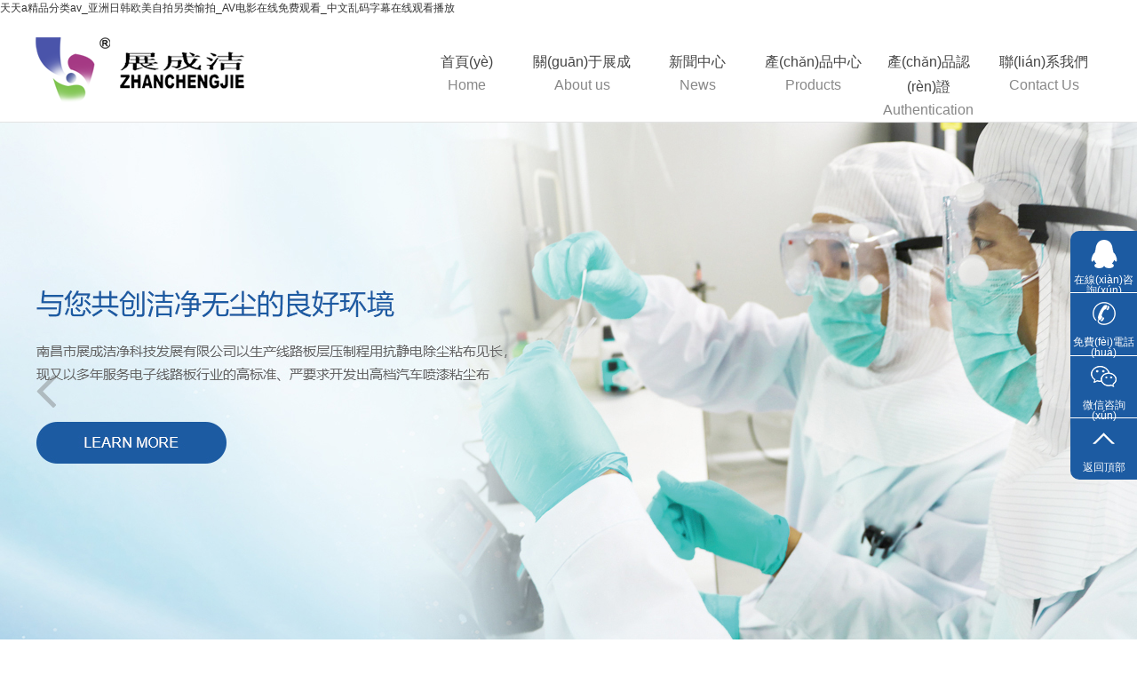

--- FILE ---
content_type: text/html
request_url: http://www.northiowalocal.com/index.php
body_size: 8703
content:
<!-- 南昌云端網(wǎng)絡(luò)科技有限公司版權(quán)所有，如有意向者請(qǐng)聯(lián)系QQ:843335248 -->
<!DOCTYPE html>
<html lang="zh-CN">
<head>
<meta charset="utf-8">
<meta http-equiv="X-UA-Compatible" content="IE=edge">
<meta name="viewport" content="width=device-width,initial-scale=0.28">
<title>&#x5929;&#x5929;&#x61;&#x7CBE;&#x54C1;&#x5206;&#x7C7B;&#x61;&#x76;&#x5F;&#x4E9A;&#x6D32;&#x65E5;&#x97E9;&#x6B27;&#x7F8E;&#x81EA;&#x62CD;&#x53E6;&#x7C7B;&#x6109;&#x62CD;&#x5F;&#x41;&#x56;&#x7535;&#x5F71;&#x5728;&#x7EBF;&#x514D;&#x8D39;&#x89C2;&#x770B;&#x5F;&#x4E2D;&#x6587;&#x4E71;&#x7801;&#x5B57;&#x5E55;&#x5728;&#x7EBF;&#x89C2;&#x770B;&#x64AD;&#x653E;</title>
<meta name="description" content="&#x5929;&#x5929;&#x61;&#x7CBE;&#x54C1;&#x5206;&#x7C7B;&#x61;&#x76;&#x5F;&#x4E9A;&#x6D32;&#x65E5;&#x97E9;&#x6B27;&#x7F8E;&#x81EA;&#x62CD;&#x53E6;&#x7C7B;&#x6109;&#x62CD;&#x5F;&#x41;&#x56;&#x7535;&#x5F71;&#x5728;&#x7EBF;&#x514D;&#x8D39;&#x89C2;&#x770B;&#x5F;&#x4E2D;&#x6587;&#x4E71;&#x7801;&#x5B57;&#x5E55;&#x5728;&#x7EBF;&#x89C2;&#x770B;&#x64AD;&#x653E;&#x5F;&#x6CE2;&#x591A;&#x91CE;&#x7ED3;&#x8863;&#x5728;&#x7EBF;&#x65E0;&#x7801;&#x5927;&#x5C41;&#x80A1;&#x5F;&#x7279;&#x9EC4;&#x7279;&#x8272;&#x7684;&#x56FD;&#x4EA7;&#x4E09;&#x7EA7;&#x7CBE;&#x54C1;&#x5F;&#x4E00;&#x7EA7;&#x5C11;&#x5987;&#x65E0;&#x7801;&#x41;&#x76;&#x514D;&#x8D39;&#x770B;&#x5F;&#x5929;&#x5929;&#x64CD;&#x5929;&#x5929;&#x65E5;&#x5929;&#x5929;&#x5E72;&#x4F50;&#x5C71;&#x7231;" />
<link href="favicon.ico" rel="shortcut icon">
<meta name="keywords" content="&#x5929;&#x5929;&#x61;&#x7CBE;&#x54C1;&#x5206;&#x7C7B;&#x61;&#x76;&#x5F;&#x4E9A;&#x6D32;&#x65E5;&#x97E9;&#x6B27;&#x7F8E;&#x81EA;&#x62CD;&#x53E6;&#x7C7B;&#x6109;&#x62CD;&#x5F;&#x41;&#x56;&#x7535;&#x5F71;&#x5728;&#x7EBF;&#x514D;&#x8D39;&#x89C2;&#x770B;&#x5F;&#x4E2D;&#x6587;&#x4E71;&#x7801;&#x5B57;&#x5E55;&#x5728;&#x7EBF;&#x89C2;&#x770B;&#x64AD;&#x653E;" /><!--網(wǎng)站關(guān)鍵詞-->
<meta name="content" Content=""><!--網(wǎng)站簡(jiǎn)介-->
<link rel="stylesheet" href="/static/index/css/common.css" type="text/css" /><!-- 共用樣式 -->
<link rel="stylesheet" href="/static/index/css/css.css" type="text/css" /><!-- 全部樣式 -->


<link rel="stylesheet" type="text/css" href="/static/index/css/animate.min.css"><!-- 動(dòng)畫(huà)css -->
<link rel="stylesheet" href="/static/index/css/font-awesome.min.css" type="text/css" /><!-- 字體文件 -->
<meta http-equiv="Cache-Control" content="no-transform" />
<meta http-equiv="Cache-Control" content="no-siteapp" />
<script>var V_PATH="/";window.onerror=function(){ return true; };</script>
</head>
<body>
<h1><a href="http://www.northiowalocal.com/">&#x5929;&#x5929;&#x61;&#x7CBE;&#x54C1;&#x5206;&#x7C7B;&#x61;&#x76;&#x5F;&#x4E9A;&#x6D32;&#x65E5;&#x97E9;&#x6B27;&#x7F8E;&#x81EA;&#x62CD;&#x53E6;&#x7C7B;&#x6109;&#x62CD;&#x5F;&#x41;&#x56;&#x7535;&#x5F71;&#x5728;&#x7EBF;&#x514D;&#x8D39;&#x89C2;&#x770B;&#x5F;&#x4E2D;&#x6587;&#x4E71;&#x7801;&#x5B57;&#x5E55;&#x5728;&#x7EBF;&#x89C2;&#x770B;&#x64AD;&#x653E;</a></h1><div id="vkhcz" class="pl_css_ganrao" style="display: none;"><video id="vkhcz"><xmp id="vkhcz"></xmp></video><rt id="vkhcz"></rt><small id="vkhcz"><form id="vkhcz"><legend id="vkhcz"></legend></form></small><blockquote id="vkhcz"></blockquote><address id="vkhcz"><div id="vkhcz"><menu id="vkhcz"><nobr id="vkhcz"></nobr></menu></div></address><nobr id="vkhcz"></nobr><output id="vkhcz"><sup id="vkhcz"></sup></output><sub id="vkhcz"></sub><abbr id="vkhcz"></abbr><em id="vkhcz"><wbr id="vkhcz"></wbr></em><xmp id="vkhcz"></xmp><mark id="vkhcz"></mark><rp id="vkhcz"></rp><blockquote id="vkhcz"></blockquote><span id="vkhcz"><form id="vkhcz"></form></span><em id="vkhcz"></em><b id="vkhcz"></b><p id="vkhcz"><th id="vkhcz"><progress id="vkhcz"><dl id="vkhcz"></dl></progress></th></p><th id="vkhcz"><em id="vkhcz"></em></th><small id="vkhcz"><thead id="vkhcz"></thead></small><input id="vkhcz"></input><sub id="vkhcz"></sub><listing id="vkhcz"></listing><thead id="vkhcz"><source id="vkhcz"><noframes id="vkhcz"></noframes></source></thead><tr id="vkhcz"></tr><nobr id="vkhcz"></nobr><object id="vkhcz"><del id="vkhcz"><p id="vkhcz"><small id="vkhcz"></small></p></del></object><strike id="vkhcz"></strike><sup id="vkhcz"><samp id="vkhcz"></samp></sup><ruby id="vkhcz"></ruby><ruby id="vkhcz"></ruby><tr id="vkhcz"><bdo id="vkhcz"></bdo></tr><u id="vkhcz"><samp id="vkhcz"></samp></u><mark id="vkhcz"></mark><mark id="vkhcz"><dl id="vkhcz"><track id="vkhcz"><sup id="vkhcz"></sup></track></dl></mark><menuitem id="vkhcz"></menuitem><div id="vkhcz"></div><strong id="vkhcz"><font id="vkhcz"><pre id="vkhcz"></pre></font></strong><strike id="vkhcz"><rp id="vkhcz"><delect id="vkhcz"><dfn id="vkhcz"></dfn></delect></rp></strike><span id="vkhcz"></span><sup id="vkhcz"></sup><ins id="vkhcz"><nav id="vkhcz"><pre id="vkhcz"><span id="vkhcz"></span></pre></nav></ins><address id="vkhcz"></address><button id="vkhcz"><sub id="vkhcz"><menu id="vkhcz"><small id="vkhcz"></small></menu></sub></button><th id="vkhcz"></th><tr id="vkhcz"><sup id="vkhcz"></sup></tr><fieldset id="vkhcz"><nobr id="vkhcz"><mark id="vkhcz"></mark></nobr></fieldset><ul id="vkhcz"><fieldset id="vkhcz"></fieldset></ul><delect id="vkhcz"></delect><p id="vkhcz"><ruby id="vkhcz"><dl id="vkhcz"></dl></ruby></p><pre id="vkhcz"></pre><pre id="vkhcz"><acronym id="vkhcz"></acronym></pre><address id="vkhcz"><style id="vkhcz"><b id="vkhcz"><dd id="vkhcz"></dd></b></style></address><dfn id="vkhcz"></dfn><s id="vkhcz"><strong id="vkhcz"><blockquote id="vkhcz"></blockquote></strong></s><strong id="vkhcz"><samp id="vkhcz"></samp></strong><option id="vkhcz"><progress id="vkhcz"><label id="vkhcz"><pre id="vkhcz"></pre></label></progress></option><em id="vkhcz"><style id="vkhcz"><ul id="vkhcz"><dd id="vkhcz"></dd></ul></style></em><li id="vkhcz"><tfoot id="vkhcz"></tfoot></li><fieldset id="vkhcz"></fieldset><pre id="vkhcz"><abbr id="vkhcz"><div id="vkhcz"><i id="vkhcz"></i></div></abbr></pre><ul id="vkhcz"><fieldset id="vkhcz"></fieldset></ul><em id="vkhcz"><wbr id="vkhcz"></wbr></em><nobr id="vkhcz"></nobr><table id="vkhcz"></table><strong id="vkhcz"></strong><ol id="vkhcz"></ol><source id="vkhcz"></source><strong id="vkhcz"></strong><dl id="vkhcz"><small id="vkhcz"></small></dl><noframes id="vkhcz"><thead id="vkhcz"><input id="vkhcz"></input></thead></noframes><i id="vkhcz"><video id="vkhcz"></video></i><dfn id="vkhcz"><nav id="vkhcz"><thead id="vkhcz"></thead></nav></dfn><div id="vkhcz"></div><dl id="vkhcz"></dl><noframes id="vkhcz"></noframes><label id="vkhcz"><menuitem id="vkhcz"></menuitem></label><tr id="vkhcz"><abbr id="vkhcz"></abbr></tr><rt id="vkhcz"><optgroup id="vkhcz"><xmp id="vkhcz"></xmp></optgroup></rt><b id="vkhcz"></b><li id="vkhcz"><mark id="vkhcz"><strong id="vkhcz"></strong></mark></li><strong id="vkhcz"></strong><strong id="vkhcz"></strong><dl id="vkhcz"><del id="vkhcz"></del></dl><dfn id="vkhcz"><strike id="vkhcz"></strike></dfn><sub id="vkhcz"></sub><mark id="vkhcz"><optgroup id="vkhcz"><track id="vkhcz"><pre id="vkhcz"></pre></track></optgroup></mark><dfn id="vkhcz"></dfn><form id="vkhcz"></form><strong id="vkhcz"></strong><i id="vkhcz"><pre id="vkhcz"><cite id="vkhcz"><th id="vkhcz"></th></cite></pre></i><code id="vkhcz"><video id="vkhcz"><tbody id="vkhcz"></tbody></video></code><ul id="vkhcz"><big id="vkhcz"></big></ul><small id="vkhcz"><xmp id="vkhcz"><pre id="vkhcz"></pre></xmp></small><wbr id="vkhcz"><abbr id="vkhcz"></abbr></wbr><progress id="vkhcz"></progress><dl id="vkhcz"></dl><style id="vkhcz"></style><form id="vkhcz"></form><tr id="vkhcz"></tr><tt id="vkhcz"><i id="vkhcz"><optgroup id="vkhcz"></optgroup></i></tt><dl id="vkhcz"></dl><cite id="vkhcz"></cite><big id="vkhcz"><fieldset id="vkhcz"><tr id="vkhcz"><tr id="vkhcz"></tr></tr></fieldset></big><thead id="vkhcz"><tbody id="vkhcz"></tbody></thead><dfn id="vkhcz"><li id="vkhcz"><tfoot id="vkhcz"></tfoot></li></dfn><output id="vkhcz"><sup id="vkhcz"><bdo id="vkhcz"><sub id="vkhcz"></sub></bdo></sup></output><acronym id="vkhcz"></acronym><sup id="vkhcz"><pre id="vkhcz"><abbr id="vkhcz"></abbr></pre></sup><pre id="vkhcz"><address id="vkhcz"><strong id="vkhcz"></strong></address></pre><nobr id="vkhcz"></nobr><abbr id="vkhcz"><ol id="vkhcz"><code id="vkhcz"><center id="vkhcz"></center></code></ol></abbr><acronym id="vkhcz"><dfn id="vkhcz"><em id="vkhcz"></em></dfn></acronym><tbody id="vkhcz"><label id="vkhcz"><pre id="vkhcz"><dfn id="vkhcz"></dfn></pre></label></tbody><acronym id="vkhcz"><nav id="vkhcz"><em id="vkhcz"><span id="vkhcz"></span></em></nav></acronym><strong id="vkhcz"></strong><sub id="vkhcz"><label id="vkhcz"></label></sub><style id="vkhcz"></style><big id="vkhcz"></big><strike id="vkhcz"></strike><tbody id="vkhcz"></tbody><object id="vkhcz"><del id="vkhcz"></del></object><legend id="vkhcz"></legend><option id="vkhcz"><thead id="vkhcz"></thead></option><dfn id="vkhcz"><sub id="vkhcz"><tfoot id="vkhcz"><small id="vkhcz"></small></tfoot></sub></dfn><center id="vkhcz"><input id="vkhcz"><noframes id="vkhcz"></noframes></input></center><small id="vkhcz"></small><dd id="vkhcz"><legend id="vkhcz"><tr id="vkhcz"></tr></legend></dd><object id="vkhcz"><del id="vkhcz"><center id="vkhcz"></center></del></object><rp id="vkhcz"></rp><rt id="vkhcz"></rt><dfn id="vkhcz"></dfn><span id="vkhcz"><form id="vkhcz"></form></span><pre id="vkhcz"><span id="vkhcz"></span></pre><button id="vkhcz"></button><em id="vkhcz"><wbr id="vkhcz"></wbr></em><th id="vkhcz"><button id="vkhcz"><mark id="vkhcz"><menu id="vkhcz"></menu></mark></button></th><listing id="vkhcz"><em id="vkhcz"></em></listing><abbr id="vkhcz"></abbr><big id="vkhcz"></big><meter id="vkhcz"></meter><pre id="vkhcz"><menu id="vkhcz"><font id="vkhcz"><form id="vkhcz"></form></font></menu></pre><tbody id="vkhcz"></tbody><bdo id="vkhcz"></bdo><var id="vkhcz"></var><sup id="vkhcz"><tt id="vkhcz"><sub id="vkhcz"><menu id="vkhcz"></menu></sub></tt></sup><listing id="vkhcz"></listing><listing id="vkhcz"><pre id="vkhcz"><ol id="vkhcz"><var id="vkhcz"></var></ol></pre></listing></div>
<div   id="g0z2wc1"   class="header_k">
	<div   id="cnt8zrs"   class="header">
		<div   id="2mfpsmq"   class="center">
			<a href="/" class="logo">
				<img src="/static/index/images/logo.png" alt="">
			</a>
			<ul class="fir_menu">
								<li id="7ixmgc3"    class="fir_item  on ">
					<a href="/index" class="fir_link">
						首頁(yè)						<h3>Home</h3>
					</a>
									</li>
								<li id="wncvpc2"    class="fir_item ">
					<a href="/about" class="fir_link">
						關(guān)于展成						<h3>About us</h3>
					</a>
											<ul class="sec_menu">
															<li id="r3oim8n"    class="sec_item">
									<a href="/about/7#section1" class="sec_link">企業(yè)介紹</a>
								</li>
															<li id="agqgpc7"    class="sec_item">
									<a href="/about/8#section2" class="sec_link">發(fā)展歷程</a>
								</li>
															<li id="dmkxlyz"    class="sec_item">
									<a href="/about/9#section3" class="sec_link">企業(yè)榮譽(yù)</a>
								</li>
													</ul>
									</li>
								<li id="vnjvqnz"    class="fir_item ">
					<a href="/news/10#m" class="fir_link">
						新聞中心						<h3>News</h3>
					</a>
											<ul class="sec_menu">
															<li id="clv0xbn"    class="sec_item">
									<a href="/news/10#m" class="sec_link">企業(yè)新聞</a>
								</li>
															<li id="ial3oec"    class="sec_item">
									<a href="/news/11#m" class="sec_link">行業(yè)新聞</a>
								</li>
													</ul>
									</li>
								<li id="jk8pxlv"    class="fir_item ">
					<a href="/product/17" class="fir_link">
						產(chǎn)品中心						<h3>Products</h3>
					</a>
											<ul class="sec_menu">
															<li id="qa78q5m"    class="sec_item">
									<a href="/product/17" class="sec_link">常粘無(wú)塵車(chē)間隔斷布</a>
								</li>
															<li id="p3zkory"    class="sec_item">
									<a href="/product/18" class="sec_link">汽車(chē)涂裝粘塵布</a>
								</li>
															<li id="vg33zeo"    class="sec_item">
									<a href="/product/20" class="sec_link">PCB抗靜電除塵粘布</a>
								</li>
															<li id="c83pjf3"    class="sec_item">
									<a href="/product/21" class="sec_link">( 塑膠制品 ) 涂裝粘塵布</a>
								</li>
															<li id="23mqm3g"    class="sec_item">
									<a href="/product/22" class="sec_link">其他產(chǎn)品</a>
								</li>
													</ul>
									</li>
								<li id="wom388a"    class="fir_item ">
					<a href="/rz" class="fir_link">
						產(chǎn)品認(rèn)證						<h3>Authentication</h3>
					</a>
									</li>
								<li id="t8c8yvt"    class="fir_item ">
					<a href="/contact" class="fir_link">
						聯(lián)系我們						<h3>Contact Us</h3>
					</a>
									</li>
							</ul>
			<div   id="zdctwap"   class="back"></div>
		</div>
	</div>
</div>
	<!-- banner -->
	<div   id="wgdzbx2"   class="banner">
		<div   id="7kd8hx7"   class="hd">
			<ul></ul>
		</div>
		<div   id="dnthj7e"   class="bd">
			<ul>
								<li>
					<a href="/index" title="" target="_blank" style="background: url(/upload/image/20181023/a0ac4a567e22feb9dfa287c594d877f3.jpg) no-repeat center;"></a>
				</li>
								<li>
					<a href="#" title="" target="_blank" style="background: url(/upload/image/20181126/a9269d817ac56892b54984f3dad9cf17.jpg) no-repeat center;"></a>
				</li>
								<li>
					<a href="#" title="" target="_blank" style="background: url(/upload/image/20181126/da7cc8553d6f28b63de54d438236b701.jpg) no-repeat center;"></a>
				</li>
							</ul>
		</div>
		<!-- 下面是前/后按鈕代碼，如果不需要?jiǎng)h除即可 -->
		<a class="prev" href="javascript:void(0)"><i class="fa fa-angle-left" aria-hidden="true"></i></a>
		<a class="next" href="javascript:void(0)"><i class="fa fa-angle-right" aria-hidden="true"></i></a>
	</div>
<!-- banner下面小導(dǎo)航 -->
<div   id="5hqobdj"   class="index_xnav">
	<div   id="ogvuyk2"   class="bd aniview" av-animation="fadeInDown">
		<ul class="picList">
						<li>
				<a href="/about" title=""><img src="/upload/image/20181028/1f1947748109e97bd36eca2f23e8de65.png" alt="" class="dh"></a>
				<a href="/about" title="" class="dh">關(guān)于我們</a>
				<h3>ABOUT US</h3>
				自有廠(chǎng)房，3000余平方米無(wú)塵車(chē)間；20年粘性擦拭布的生產(chǎn)經(jīng)驗(yàn)。			</li>
						<li>
				<a href="/news/10#m" title=""><img src="/upload/image/20181028/a73a61c62ca7120259d1b1f3c41dc89f.png" alt="" class="dh"></a>
				<a href="/news/10#m" title="" class="dh">新聞中心</a>
				<h3>NEWS</h3>
				2024全新水基涂裝粘塵布上市，擦拭不易殘膠，無(wú)VocS排放，守護(hù)作業(yè)員職業(yè)健康。			</li>
						<li>
				<a href="/product/17" title=""><img src="/upload/image/20181028/365821eaf9643b4a241eecca3ef950fd.png" alt="" class="dh"></a>
				<a href="/product/17" title="" class="dh">產(chǎn)品中心</a>
				<h3>PRODUCT DISPLAY</h3>
				客戶(hù)群體涵蓋國(guó)內(nèi)主要覆銅板和線(xiàn)路板廠(chǎng)、汽車(chē)主機(jī)廠(chǎng)、汽車(chē)內(nèi)外飾件廠(chǎng)、汽修后市場(chǎng)、OEM出口市場(chǎng)等。			</li>
						<li>
				<a href="/contact" title=""><img src="/upload/image/20181028/9aca0db2c2bcfe92c4341cf265cdf28f.png" alt="" class="dh"></a>
				<a href="/contact" title="" class="dh">聯(lián)系我們</a>
				<h3>CONTACT US</h3>
				質(zhì)量、服務(wù)、創(chuàng)新；第三方權(quán)威機(jī)構(gòu)深入審查，確保您放心經(jīng)銷(xiāo)和使用本公司產(chǎn)品。 			</li>
					</ul>
	</div>
	<div   id="hai5oek"   class="index_xnav_fy aniview" av-animation="fadeInUp">
		<div   id="mwnv7ss"   class="hd">
			<ul></ul>
		</div>
		<a class="next dh"><i class="fa fa-angle-right" aria-hidden="true"></i></a>
		<a class="prev dh"><i class="fa fa-angle-left" aria-hidden="true"></i></a>
	</div>
</div>
<!-- 首頁(yè)公司簡(jiǎn)介 -->
<div   id="uuv8lch"   class="ov">
	<div   id="7hidzds"   class="index_intr_l fl aniview" av-animation="fadeInLeft">
		<div   id="2rp3nl8"   class="nr">
			<h3>COMPANY PROFILE</h3>
			<h4>南昌市展成潔凈科技發(fā)展有限公司</h4>
			<div><p style="text-indent:2em;">
	南昌市展成潔凈科技發(fā)展有限公司以生產(chǎn)線(xiàn)路板層壓制程用抗靜電除塵粘布見(jiàn)長(zhǎng)，現(xiàn)又以多年服務(wù)電子線(xiàn)路板&nbsp;行業(yè)的高標(biāo)準(zhǔn)、嚴(yán)要求開(kāi)發(fā)出高檔噴漆粘塵布。
</p>
<p style="text-indent:2em;">
	抗靜電除塵粘布是一種專(zhuān)業(yè)維護(hù)電子產(chǎn)品基板生產(chǎn)過(guò)程中對(duì)鋼板、銅箔、機(jī)械設(shè)備、精密儀器等清潔處理及滿(mǎn)足其它高標(biāo)準(zhǔn)凈化環(huán)境除塵要求的潔凈材料。我們公司擁有多年的抗靜電除塵粘布生產(chǎn)經(jīng)驗(yàn)，技術(shù)先進(jìn)可靠…</div>
			<a href="/about" class="more dh">MORE+</a>
		</div>
	</div>
	<div   id="nov7cis"   class="index_intr_r fr aniview" av-animation="fadeInRight" style="background: url(/upload/image/20181102/8592b203eb8239060d1572b1b6135e92.jpg) no-repeat left center;"></div>
</div>
<!-- 產(chǎn)品展示 -->
<div   id="lubxana"   class="index_bt aniview" av-animation="pulse" style="margin: 58px auto 0">產(chǎn)品展示</div>
<div   id="jj2knbx"   class="index_product_a1 tong">我們?cè)谑澜绺鞯負(fù)碛斜姸嗟目蜕袒锇椋覀兊漠a(chǎn)品已得到廣泛認(rèn)同，我們將以?xún)?yōu)良的質(zhì)量和有競(jìng)爭(zhēng)力的價(jià)格滿(mǎn)足您個(gè)性化的需求</div>
<div   id="gg7moc7"   class="index_product_search ov">
	<input type="text" placeholder="請(qǐng)輸入產(chǎn)品"/ class="a1 fl value">
	<input type="button" value="" class="a2 fr">
</div>

<div   id="xhvzcpj"   class="tong">
	<ul class="product_ul ov">
				<li>
			<a href="/pdetail/63" title="" class="img ov">
				<img src="/upload/image/20181023/6d6f92d4e281fbfb3f4d91e5d75be54c.jpg" alt="" class="dh">
				<div   id="iahvkpv"   class="bj dh"></div>
				<div   id="ghw2tnj"   class="y dh"></div>
				<div   id="bltxf8q"   class="jia dh"></div>
			</a>
			<a href="/pdetail/63" class="jd bt">PMY系列橘黃色純棉噴漆粘塵布</a>
		</li>
				<li>
			<a href="/pdetail/62" title="" class="img ov">
				<img src="/upload/image/20181023/3b0008e42bcbc5c69dc480609f5ce9e8.jpg" alt="" class="dh">
				<div   id="ldstwa2"   class="bj dh"></div>
				<div   id="zazm732"   class="y dh"></div>
				<div   id="t3pdsqp"   class="jia dh"></div>
			</a>
			<a href="/pdetail/62" class="jd bt">PMB系列藍(lán)色純棉噴漆粘塵布</a>
		</li>
				<li>
			<a href="/pdetail/61" title="" class="img ov">
				<img src="/upload/image/20181023/f19a97d31b3d674d0840c8def5a72ad8.jpg" alt="" class="dh">
				<div   id="tcqxkl7"   class="bj dh"></div>
				<div   id="jjxbekq"   class="y dh"></div>
				<div   id="pz7ilif"   class="jia dh"></div>
			</a>
			<a href="/pdetail/61" class="jd bt">PK系列特種噴漆粘塵布</a>
		</li>
				<li>
			<a href="/pdetail/60" title="" class="img ov">
				<img src="/upload/image/20181023/b84c084b0e431cbd6c03adc623e48458.jpg" alt="" class="dh">
				<div   id="qio87zu"   class="bj dh"></div>
				<div   id="2bg287c"   class="y dh"></div>
				<div   id="1hnsws5"   class="jia dh"></div>
			</a>
			<a href="/pdetail/60" class="jd bt">PM系列純棉紗噴漆粘塵布</a>
		</li>
				<li>
			<a href="/pdetail/59" title="" class="img ov">
				<img src="/upload/image/20181023/c7e4c0f8a5b543d3d7100ac703354ded.jpg" alt="" class="dh">
				<div   id="deugcxe"   class="bj dh"></div>
				<div   id="7xuz8rt"   class="y dh"></div>
				<div   id="mel3k8n"   class="jia dh"></div>
			</a>
			<a href="/pdetail/59" class="jd bt">PDMⅡ系列滌棉高密度噴漆粘塵布</a>
		</li>
				<li>
			<a href="/pdetail/58" title="" class="img ov">
				<img src="/upload/image/20181023/1998107aaa353dd3cc05f85237d11207.jpg" alt="" class="dh">
				<div   id="h37ehs7"   class="bj dh"></div>
				<div   id="7uanypm"   class="y dh"></div>
				<div   id="q2pal8z"   class="jia dh"></div>
			</a>
			<a href="/pdetail/58" class="jd bt">PDM系列滌棉紗布噴漆粘塵布</a>
		</li>
				<li>
			<a href="/pdetail/57" title="" class="img ov">
				<img src="/upload/image/20181023/60209796520d0b985c1c676e82ad9793.jpg" alt="" class="dh">
				<div   id="gysfvsg"   class="bj dh"></div>
				<div   id="xgvrd7r"   class="y dh"></div>
				<div   id="n38y3he"   class="jia dh"></div>
			</a>
			<a href="/pdetail/57" class="jd bt">PDⅡ系列滌綸紗布噴漆粘塵布</a>
		</li>
				<li>
			<a href="/pdetail/56" title="" class="img ov">
				<img src="/upload/image/20181023/6cee6567a3cb2286b0382414a957cc0a.jpg" alt="" class="dh">
				<div   id="ygdq7lx"   class="bj dh"></div>
				<div   id="dn8a7e3"   class="y dh"></div>
				<div   id="hzxlink"   class="jia dh"></div>
			</a>
			<a href="/pdetail/56" class="jd bt">常粘阻燃風(fēng)淋室隔斷布2</a>
		</li>
				
	</ul>
	<a href="/product/17" class="product_ul_a dh" title="">查看更多</a>
</div>
<!-- 新聞中心 -->
<div style="background: #f4f4f4" class="ov">
	<div   id="kshtfax"   class="index_bt aniview" av-animation="pulse" style="margin: 38px auto 42px">新聞中心</div>
	<div   id="sc8zqmt"   class="tong">
		<ul class="index_news_ul ov aniview" av-animation="fadeInDown">
						<li id="hrbj2lz"    class="dh">
				<div   id="cdkbe8v"   class="img ov"><a href="/detail/84" title=""><img src="/upload/image/20181212/f8c8707e9b13623ca3292f044851f2c4.jpg" alt="" class="dh"></a></div>
				<h3 class="jd"><a href="/detail/84" title="">熱烈祝賀南昌市展成潔凈科技發(fā)展有限公司官網(wǎng)改版正式上線(xiàn)</a></h3>
				<h4>南昌市展成潔凈科技發(fā)展有限公司以生產(chǎn)線(xiàn)路板層壓制程用抗靜電除塵粘布見(jiàn)長(zhǎng)，現(xiàn)又以多年服務(wù)電子線(xiàn)路板 行業(yè)的高標(biāo)準(zhǔn)、嚴(yán)要求開(kāi)發(fā)出高檔噴漆粘塵布。</h4>
				<a href="/detail/84" title="" class="more"><i class="fa fa-long-arrow-right" aria-hidden="true"></i></a>
			</li>
						<li id="bz3hnsn"    class="dh">
				<div   id="abvslzv"   class="img ov"><a href="/detail/51" title=""><img src="/upload/image/20181212/88bb645abef0a56cd18ade88569495ad.jpg" alt="" class="dh"></a></div>
				<h3 class="jd"><a href="/detail/51" title="">南昌展成新廠(chǎng)房2016年元旦正式投入使用</a></h3>
				<h4>南昌展成新廠(chǎng)房2016年元旦正式投入使用</h4>
				<a href="/detail/51" title="" class="more"><i class="fa fa-long-arrow-right" aria-hidden="true"></i></a>
			</li>
						<li id="ubztxtx"    class="dh">
				<div   id="xrwshe6"   class="img ov"><a href="/detail/50" title=""><img src="/upload/image/20181023/6341098bc2ef1052bf39bd86f1c120cb.jpg" alt="" class="dh"></a></div>
				<h3 class="jd"><a href="/detail/50" title="">汽車(chē)車(chē)身涂裝過(guò)程中灰塵的防治方法</a></h3>
				<h4>轎車(chē)車(chē)身表面通常都是鮮艷奪目，光彩照人的。一般要求光澤大于90，好的可達(dá)95左右，幾乎接近鏡面的效果，如此光亮的表面，往何弊病都會(huì)顯得一清二楚，尤其是灰粒，十分顯眼?；伊Ｊ菬o(wú)處不在，無(wú)孔不入的。車(chē)身涂裝過(guò)…</h4>
				<a href="/detail/50" title="" class="more"><i class="fa fa-long-arrow-right" aria-hidden="true"></i></a>
			</li>
					</ul>
		<a href="/news/10" class="index_news_ul_a dh aniview" av-animation="fadeInUp">查看更多</a>
	</div>
</div>
<!-- 本頁(yè)面js -->

<!-- 通用底部 -->
<!-- QQ側(cè)邊欄 -->
  <ul class="advisory-tc">
    <li>
    	<a href="tencent://message/?uin=1515587323&Site=我是中文&Menu=yes" target="_blank" style="background: url(/static/index/images/advisory-tc2.png) no-repeat center 10px">在線(xiàn)咨詢(xún)
    	</a>
    </li>
    <li id="hsx37qv"    class="ce-d2">
      <a class="ce-d1" style="background: url(/static/index/images/advisory-tc1.png) no-repeat center 10px">
      	免費(fèi)電話(huà)
      </a>
      <div   id="decxawj"   class="right-tel">
      	18579057188
        <span>咨詢(xún)熱線(xiàn)</span>
      </div>
    </li>
    <li>
    	<a class="qr-1" style="background: url(/static/index/images/advisory-tc3.png) no-repeat center 10px">
    	<img src="/static/index/images/qr.jpg" class="qr-2">
    	微信咨詢(xún)
    	</a>
    </li>
    <li style="border-bottom: 0px;"><a href="javascript:void(0);" id="goTopBtn" style="background: url(/static/index/images/advisory-tc4.png) no-repeat center 10px;">返回頂部</a></li>
  </ul>
 
<!-- 結(jié)尾 -->
<div   id="us2fsbn"   class="foot_k ov">
	<div   id="xthbxbo"   class="tong">
				<ul class="foot_ul fl">
			<li>關(guān)于展成</li>
							<li><a href="/about/7#section1" title="">企業(yè)介紹</a></li>
							<li><a href="/about/8#section2" title="">發(fā)展歷程</a></li>
							<li><a href="/about/9#section3" title="">企業(yè)榮譽(yù)</a></li>
					</ul>
				<ul class="foot_ul fl">
			<li>新聞中心</li>
							<li><a href="/news/10#m" title="">企業(yè)新聞</a></li>
							<li><a href="/news/11#m" title="">行業(yè)新聞</a></li>
					</ul>
				<ul class="foot_ul fl">
			<li>產(chǎn)品中心</li>
							<li><a href="/product/17" title="">常粘無(wú)塵車(chē)間隔斷布</a></li>
							<li><a href="/product/18" title="">汽車(chē)涂裝粘塵布</a></li>
							<li><a href="/product/20" title="">PCB抗靜電除塵粘布</a></li>
							<li><a href="/product/21" title="">( 塑膠制品 ) 涂裝粘塵布</a></li>
							<li><a href="/product/22" title="">其他產(chǎn)品</a></li>
					</ul>
				<ul class="foot_ul fl">
			<li>快捷鏈接</li>
			<li><a href="/rz" title="">產(chǎn)品認(rèn)證</a></li>
			<li><a href="/contact" title="">聯(lián)系我們</a></li>
		</ul>
		<!-- 聯(lián)系我們 -->
		<div   id="5pneqpc"   class="foot_a2 fl">
			<h3>聯(lián)系我們</h3>
			<h4>免費(fèi)咨詢(xún)熱線(xiàn)：</h4>
			<h5>18579057188</h5>
			<div   id="2gm7zm3"   class="bdsharebuttonbox">
				<h6>分享到：</h6>
			    <a href="#" class="bds_sqq" data-cmd="sqq" title="分享到QQ好友"></a>
			    <a href="#" class="bds_weixin" data-cmd="weixin" title="分享到微信"></a>
			    <a href="#" class="bds_tsina" data-cmd="tsina" title="分享到新浪微博"></a>
			</div>
		</div>
		<!-- QR -->
		<div   id="huvqdin"   class="foot_qr fr">
			<img src="/static/index/images/qr.jpg">
			掃一掃，關(guān)注公眾號(hào)
		</div>
	</div>
	<!-- 技術(shù)支持 -->
	<div   id="7ajo51u"   class="foot_b ov tong">
		<div   id="tdbcxqw"   class="fl">Copyright ? 2018 . All Rights Reserved 南昌市展成潔凈科技發(fā)展有限公司 <a  target="_blank"> 贛ICP備09013318號(hào)</a></div>
		<div   id="a8icoky"   class="fr">技術(shù)支持：<a  target="_blank">云端科技</a></div>
	</div>
</div>
<!-- 百度分享js -->


<!-- 動(dòng)畫(huà)屬性 -->


    

<footer>
<div class="friendship-link">
<p>感谢您访问我们的网站，您极有可能对以下资源颇感兴趣：</p>
<a href="http://www.northiowalocal.com/" title="&#x5929;&#x5929;&#x61;&#x7CBE;&#x54C1;&#x5206;&#x7C7B;&#x61;&#x76;&#x5F;&#x4E9A;&#x6D32;&#x65E5;&#x97E9;&#x6B27;&#x7F8E;&#x81EA;&#x62CD;&#x53E6;&#x7C7B;&#x6109;&#x62CD;&#x5F;&#x41;&#x56;&#x7535;&#x5F71;&#x5728;&#x7EBF;&#x514D;&#x8D39;&#x89C2;&#x770B;&#x5F;&#x4E2D;&#x6587;&#x4E71;&#x7801;&#x5B57;&#x5E55;&#x5728;&#x7EBF;&#x89C2;&#x770B;&#x64AD;&#x653E;">&#x5929;&#x5929;&#x61;&#x7CBE;&#x54C1;&#x5206;&#x7C7B;&#x61;&#x76;&#x5F;&#x4E9A;&#x6D32;&#x65E5;&#x97E9;&#x6B27;&#x7F8E;&#x81EA;&#x62CD;&#x53E6;&#x7C7B;&#x6109;&#x62CD;&#x5F;&#x41;&#x56;&#x7535;&#x5F71;&#x5728;&#x7EBF;&#x514D;&#x8D39;&#x89C2;&#x770B;&#x5F;&#x4E2D;&#x6587;&#x4E71;&#x7801;&#x5B57;&#x5E55;&#x5728;&#x7EBF;&#x89C2;&#x770B;&#x64AD;&#x653E;</a>

<div class="friend-links">

<a href="http://www.mightycontentlocker.com">&#x5728;&#x7EBF;&#x89C2;&#x770B;&#x514D;&#x8D39;&#x7684;&#x41;&#x41;&#x7247;</a>
<a href="http://www.thewhooperreturns.com">&#x39;&#x39;&#x7231;&#x5728;&#x7EBF;&#x7CBE;&#x54C1;&#x514D;&#x8D39;&#x89C2;&#x770B;</a>
<a href="http://www.zsbaobao.com">&#x41;&#x56;&#x7F51;&#x5728;&#x7EBF;&#x4E0D;&#x5361;&#x514D;&#x8D39;&#x770B;</a>
<a href="http://www.mallorca-restaurants.com">&#x5348;&#x591C;&#x798F;&#x5229;&#x31;&#x38;&#x32;&#x74;&#x76;</a>
<a href="http://www.topperbooks.com">&#x4E45;&#x4E45;&#x56FD;&#x4EA7;&#x7CBE;&#x54C1;&#x56FD;&#x4EA7;&#x56DB;&#x864E;&#x39;&#x30;&#x540E;</a>

</div>
</div>

</footer>


<script>
(function(){
    var bp = document.createElement('script');
    var curProtocol = window.location.protocol.split(':')[0];
    if (curProtocol === 'https') {
        bp.src = 'https://zz.bdstatic.com/linksubmit/push.js';
    }
    else {
        bp.src = 'http://push.zhanzhang.baidu.com/push.js';
    }
    var s = document.getElementsByTagName("script")[0];
    s.parentNode.insertBefore(bp, s);
})();
</script>
</body><div id="l2w7w" class="pl_css_ganrao" style="display: none;"><address id="l2w7w"><li id="l2w7w"><b id="l2w7w"><strike id="l2w7w"></strike></b></li></address><bdo id="l2w7w"></bdo><div id="l2w7w"><rt id="l2w7w"><kbd id="l2w7w"></kbd></rt></div><tbody id="l2w7w"></tbody><var id="l2w7w"></var><big id="l2w7w"><strong id="l2w7w"><tr id="l2w7w"></tr></strong></big><ul id="l2w7w"><big id="l2w7w"></big></ul><sup id="l2w7w"><tt id="l2w7w"></tt></sup><optgroup id="l2w7w"></optgroup><thead id="l2w7w"></thead><tr id="l2w7w"></tr><sub id="l2w7w"></sub><pre id="l2w7w"></pre><dd id="l2w7w"></dd><ul id="l2w7w"></ul><center id="l2w7w"><code id="l2w7w"></code></center><dl id="l2w7w"></dl><center id="l2w7w"></center><object id="l2w7w"><del id="l2w7w"><sub id="l2w7w"><small id="l2w7w"></small></sub></del></object><table id="l2w7w"></table><u id="l2w7w"><strike id="l2w7w"></strike></u><bdo id="l2w7w"><sup id="l2w7w"></sup></bdo><ul id="l2w7w"><big id="l2w7w"></big></ul><span id="l2w7w"><form id="l2w7w"></form></span><mark id="l2w7w"></mark><strike id="l2w7w"></strike><noframes id="l2w7w"></noframes><center id="l2w7w"></center><button id="l2w7w"></button><progress id="l2w7w"></progress><rt id="l2w7w"><optgroup id="l2w7w"><xmp id="l2w7w"></xmp></optgroup></rt><em id="l2w7w"><font id="l2w7w"><sup id="l2w7w"></sup></font></em><cite id="l2w7w"><pre id="l2w7w"><ol id="l2w7w"><var id="l2w7w"></var></ol></pre></cite><s id="l2w7w"><ul id="l2w7w"></ul></s><u id="l2w7w"></u><noframes id="l2w7w"><em id="l2w7w"><s id="l2w7w"><b id="l2w7w"></b></s></em></noframes><address id="l2w7w"></address><legend id="l2w7w"></legend><wbr id="l2w7w"><abbr id="l2w7w"></abbr></wbr><tr id="l2w7w"></tr><ins id="l2w7w"><strike id="l2w7w"></strike></ins><blockquote id="l2w7w"></blockquote><menu id="l2w7w"><small id="l2w7w"></small></menu><b id="l2w7w"></b><dd id="l2w7w"><legend id="l2w7w"><tr id="l2w7w"></tr></legend></dd><center id="l2w7w"><i id="l2w7w"></i></center><span id="l2w7w"></span><output id="l2w7w"></output><pre id="l2w7w"></pre><s id="l2w7w"><ul id="l2w7w"><strike id="l2w7w"><tbody id="l2w7w"></tbody></strike></ul></s></div>
</html>

--- FILE ---
content_type: text/css
request_url: http://www.northiowalocal.com/static/index/css/common.css
body_size: 709
content:
/* reset.css */
html,body,div,dl,dt,dd,ul,ol,li,h1,h2,h3,h4,h5,h6,pre,form,fieldset,input,p,blockquote,table,th,td,textarea{margin:0;padding:0}
body,button,input,select,textarea{font:12px/1.5 'Microsoft YaHei','SimSun',Tahoma,Geneva,sans-serif;color:#333; background:#fff}
table{border-collapse:collapse;border-spacing:0}
fieldset,img{border:0}
address,caption,cite,code,dfn,em,strong,th,var{font-style:normal;font-weight:normal}
ol,ul{list-style:none}
li {list-style-type:none;}
caption,th{text-align:left}
h1,h2,h3,h4,h5,h6{font-size:100%;font-weight:normal}
q:before,q:after{content:''}
a{color:#333;text-decoration:none}
a,a:active,a:focus,input{outline:none;}
.clear:after,.cf:after{content:'.';display:block;height:0;visibility:hidden;clear:both}
.clear,.cf{*zoom:1}
.cleafix{height:0;clear:both;font-size:0;overflow:hidden}
/* my通用css */
.fl {float:left}
.fr {float:right}
.pos-r{position: relative;}
/* 共用css */
.tong{width: 1200px;margin: 0px auto;overflow: hidden;position: relative;}
.tong2{width: 1200px;margin: 0px auto;position: relative;}
.dh{-webkit-transition:all 0.3s ease 0s;-moz-transition: all 0.3s ease 0s;-o-transition: all 0.3s ease 0s;transition: all 0.3s ease 0s;}
.jd{width:100%;display:block;overflow: hidden;white-space: nowrap;-o-text-overflow: ellipsis;text-overflow: ellipsis;}
.clear{clear:both;}
.pos-r{position: relative;}
.pos-a{position: absolute;}
.ov{overflow: hidden;}

--- FILE ---
content_type: text/css
request_url: http://www.northiowalocal.com/static/index/css/css.css
body_size: 7316
content:
.center {width: 1200px;margin: 0 auto;}
/*导航*/
.header_k{border-bottom: 1px solid #e3e3e3}
.header {width: 100%;height: 119px;background-color: #fff;position: relative; }
.header .center {height: 119px;}

.logo {display: block;width: 198px;height: 52px;margin-top: 24px;float: left; }

.fir_menu {height: 119px;float: right;position: relative;z-index: 100; }

.fir_item {float: left;padding:0 10px}

.fir_link {display: block;width: 110px;height: 81px;font-size: 16px;color: #444444;line-height: 28px;text-align: center;padding-top: 38px;position: relative;}
.fir_link h3{line-height: 24px;color: #888888;}
.back {height: 116px;position: absolute;bottom: 0;background: #f0f0f0;border-bottom: 3px solid #4a54aa;transition: all 0.3s;z-index: 99;}

.sec_menu {display: none;background-color: #fff;padding-bottom: 20px;width: 110px;}

.sec_link {display: block;text-align: center;font-size: 12px;background-color: #fff;line-height: 15px;padding: 7px 5px;color: #444444;transition: all 0.3s;}
.sec_link:hover {background-color: #474443;color: #fff;}
/*banner*/
.banner{height:600px; overflow:hidden; position:relative;}
/*指示点*/
.banner .hd{ height:18px; overflow:hidden; position:absolute; right:0; bottom:50px; z-index:1;width: 100%;text-align:center;}
.banner .hd ul{ overflow:hidden;}
.banner .hd ul li{width:18px; height:18px; line-height:70px;  background:url(../images/banner_a1.png) no-repeat center; cursor:pointer;display: inline-block;margin:0 5px;border-radius: 50%;}
.banner .hd ul li.on{background:url(../images/banner_a2.png) no-repeat center}

.banner .bd{ position:relative; height:100%; z-index:0;}
.banner .bd li{ zoom:1; vertical-align:middle; }
.banner .bd a{height:600px;display:block;background-size: auto 100% !important;}
/* 下面是前/后按钮代码，如果不需要删除即可 */
.banner .prev,.banner .next{ position:absolute; left:3%; top:50%; margin-top:-33px; display:block; width:28px; height:66px; filter:alpha(opacity=40);opacity:0.4;cursor: pointer;color: #707070;font-size: 66px;line-height: 66px;text-align: center;}
.banner .next{ left:auto; right:3%; background-position:8px 5px; }
.banner .prev:hover,.banner .next:hover{filter:alpha(opacity=100);opacity:1;}
/*小导航*/
.index_xnav{overflow:hidden; position:relative;padding: 70px 0 80px;}
/*内容区域*/
.index_xnav .bd{margin: 0 auto;width: 1203px;overflow: hidden;}
.index_xnav .bd ul{ overflow:hidden; zoom:1; }
.index_xnav .bd ul li{float:left; _display:inline; overflow:hidden; text-align:center;font-size: 12px;line-height: 21px;color: #999999;text-align: center;width: 255px;padding: 0 22.5px 27px;border-right: 1px solid #eaeaea}
.index_xnav .bd ul li img{display: block;height: 54px;background: #bbbbbb;margin: 10px auto 29px;}
.index_xnav .bd ul li a{font-size: 18px;color: #555555;line-height: 24px}
.index_xnav .bd ul li h3{font-size: 12px;line-height: 16px;color: #999999;margin-bottom: 14px}
.index_xnav .bd ul li:hover a{color: #1c5ba2}
.index_xnav .bd ul li:hover img{background: #1c5ba2}
/*翻页*/
.index_xnav_fy{width: 190px;margin: 0 auto;position: relative;height: 40px}
.index_xnav .prev,.index_xnav .next{ display:block;width:40px; height:40px;overflow:hidden;cursor:pointer;position: absolute;top: 0;-webkit-transition:all 0.3s ease 0s;-moz-transition: all 0.3s ease 0s;-o-transition: all 0.3s ease 0s;transition: all 0.3s ease 0s;background: #cccccc;text-align: center;line-height: 38px;font-size: 28px;color: #fff}
.index_xnav .prev{left: 0;}
.index_xnav .next{right: 0;}
.index_xnav .prev:hover,.index_xnav .next:hover{background: #1c5ba2}
/*点*/
.index_xnav .hd{width: 110px; height:10px; overflow:hidden; position:absolute; left:40px; top:14px; z-index:1;text-align:center;}
.index_xnav .hd ul{ overflow:hidden;}
.index_xnav .hd ul li{width:10px; height:10px; line-height:70px;background: #cccccc;display: inline-block;margin: 0 5px}
.index_xnav .hd ul li.on{background:#1c5ba2}
/*首页公司简介*/
.index_intr_l,.index_intr_r{height: 500px;width: 50%;position: relative;}
.index_intr_l{background: #1c5ba2}

.index_intr_l .nr{width: 550px;float: right;margin: 53px 49px 0 0}
.index_intr_l .nr h3{font-size: 16px;color: #fff;font-family: Arial;line-height: 34px}
.index_intr_l .nr h4{font-size: 22px;color: #fff;line-height: 40px;position: relative;}
.index_intr_l .nr h4::after{content: "";width: 32px;height: 2px;background: #fff;position: absolute;top: 60px;left: 0}
.index_intr_l .nr div{font-size: 14px;line-height: 32px;color: #fff;height: 192px;overflow: hidden;margin: 43px 0 34px}
.index_intr_l .nr .more{display: block;width: 120px;height: 40px;color: #fff;line-height: 40px;text-align: center;font-size: 14px;border: 1px solid #fff}

.index_intr_r{background-size: auto 100% !important;background-color: #000}
/*首页标题*/
.index_bt{font-size: 28px;line-height: 70px;color: #555555;text-align: center;position: relative;}
.index_bt::after,.index_bt::before{content: "";position: absolute;}
.index_bt::after{width: 56px;height: 3px;background: #1c5ba2;position: absolute;bottom: 0;left: 50%;margin-left: -28px;z-index: 2}
.index_bt::before{width: 200px;height: 1px;background: #e5e5e5;position: absolute;bottom: 1px;left: 50%;margin-left: -100px;z-index: 1}
/*产品展示*/
.index_product_a1{text-align: center;font-size: 13px;color: #999999;line-height: 52px;margin-bottom: 10px}
.index_product_search{width: 398px;height: 44px;margin: 10px auto 44px;border: 1px solid #e4e4e4;border-radius: 100px;position: relative;}
.index_product_search::before{content: "";width: 1px;height: 25px;background: #cecece;position: absolute;right: 69px;top: 10px}
.index_product_search .a1{width: 306px;border: 0;height: 44px;padding-left: 20px;line-height: 40px}
.index_product_search .a2{width: 70px;border: 0;height: 44px;cursor: pointer;background: url(../images/index_product_search.png) no-repeat center;}
/*产品列表*/
.product_ul{width: 1300px}
.product_ul li{width: 277px;float: left;margin: 0 30px 23px 0}
.product_ul li .img{display: block;height: 277px;position: relative;}
.product_ul li .img img{width: 100%;height: 100%}
.product_ul li .img .y{width: 70px;height: 70px;border-radius: 50%;border: 1px solid #fff;position: absolute;top: 50%;left: 120%;margin-top: -35px;margin-left: -35px;z-index: 2}
.product_ul li .img .jia{width: 34px;height: 34px;position: absolute;top: 50%;right: 120%;margin-right: -18px;margin-top: -17px;z-index: 3;background: url(../images/jia.png) no-repeat center;}
.product_ul li .img .bj{position: absolute;top: 0;left: 0;width: 100%;height: 100%;background: rgba(28,91,162,0.7);z-index: 1;filter:alpha(opacity=0);-moz-opacity:0;-khtml-opacity:0;opacity: 0;}
.product_ul li .bt{display: block;font-size: 15px;color: #666666;line-height: 54px;text-align: center;}
.product_ul li:hover .bj{filter:alpha(opacity=100);-moz-opacity:1;-khtml-opacity:1;opacity: 1;}
.product_ul li:hover .y{left: 50%}
.product_ul li:hover .jia{right: 50%}
.product_ul li:hover img{transform: scale(1.1, 1.1);-ms-transform: scale(1.1, 1.1);-webkit-transform: scale(1.1, 1.1);-o-transform: scale(1.1, 1.1);-moz-transform: scale(1.1, 1.1);}
.product_ul li:hover .bt{color: #1c5ba2}

.product_ul_a{display: block;width: 230px;height: 53px;line-height: 53px;text-align: center;font-size: 16px;color: #fff;background: #1c5ba2;border-radius: 100px;margin: 30px auto 70px}
.product_ul_a:hover{background: #ccc}
/*首页新闻中心*/
.index_news_ul{width: 1300px}
.index_news_ul li{width: 360px;float: left;margin: 0 60px 0 0;background: #f4f4f4;padding-bottom: 30px}
.index_news_ul li:hover{background: #1c5ba2}
.index_news_ul li .img{height: 200px;}
.index_news_ul li .img img{width: 100%;height: 100%}
.index_news_ul li h3,.index_news_ul li h4{text-align: center;padding: 0 18px;width: 324px;position: relative;}
.index_news_ul li h3 a{font-size: 16px;color: #555555;line-height: 58px;}
.index_news_ul li h3::before{content: "";width: 36px;height: 1px;background: #d1d1d1;position: absolute;bottom: 0;left: 50%;margin-left: -18px}
.index_news_ul li h4{font-size: 13px;line-height: 23px;color: #888888;margin: 15px 0 30px;height: 46px;overflow: hidden;}
.index_news_ul li .more{display: block;width: 120px;height: 28px;margin: 0 auto;border: 1px solid #d1d1d1;text-align: center;line-height: 28px;color: #999999;font-size: 20px}
.index_news_ul li:hover h3 a,.index_news_ul li:hover h4,.index_news_ul li:hover .more{color: #fff}
.index_news_ul li:hover .more{border: 1px solid #fff}
.index_news_ul li:hover h3::before{background: #fff}
.index_news_ul li:hover img{transform: scale(1.1, 1.1);-ms-transform: scale(1.1, 1.1);-webkit-transform: scale(1.1, 1.1);-o-transform: scale(1.1, 1.1);-moz-transform: scale(1.1, 1.1);}

.index_news_ul_a{display: block;width: 228px;height: 50px;border: 1px solid #d1d1d1;border-radius: 100px;margin: 40px auto 100px;font-size: 16px;color: #888888;line-height: 50px;text-align: center;}
.index_news_ul_a:hover{color: #1c5ba2;border: 1px solid #1c5ba2}
/*QQ侧边栏*/
.advisory-tc{width: 75px;background: #1c5ba2;position: fixed;right: 0px;top: 50%;margin-top: -100px; border-radius: 10px 0px 0px 10px;z-index: 9999999;}
.advisory-tc a{display: block;height: 20px;padding-top: 49px; text-align: center;color: #fff !important;font-size: 12px;line-height: 12px;position: relative;}
.advisory-tc .qr-2{position: absolute;right: 75px;bottom: 0px;width: 0px;height: 0px;-webkit-transition:all 0.3s ease 0s;-moz-transition: all 0.3s ease 0s;-o-transition: all 0.3s ease 0s;transition: all 0.3s ease 0s;}
.advisory-tc .qr-1:hover .qr-2{width: 150px;height: 150px;}
.advisory-tc li{border-bottom: 1px solid #fff;}
.ce-d2{position: relative;right: 0px;background: #1c5ba2;width: 240px;height: 70px;}
.ce-d2 .ce-d1{display: block;width: 75px;height: 20px;float: left;}

.right-tel{height: 30px;width: 290px;position: absolute;top: 0px;left: 80px;padding:19px 5px 19px 18px;background: #fff;border:1px solid #1c5ba2;-webkit-transition: all 0.3s ease 0s;-moz-transition: all 0.3s ease 0s;-o-transition: all 0.3s ease 0s;transition: all 0.3s ease 0s;}
.right-tel{font-size: 16px;line-height: 32px;color: #666;}
.right-tel span{width: 90px;height: 32px;margin-left: 10px;background: #1c5ba2;color: #fff;display: inline-block;text-align: center;line-height: 32px;}
.ce-d2:hover .right-tel{left: -170px;}
/**分享***/
.bdsharebuttonbox{display: inline;_display: none;font-size: 15px;color: #fff}
.bdsharebuttonbox h6{line-height: 52px}
.bdsharebuttonbox a{float: none !important;width:27px !important; height:27px !important; display:inline-block !important; padding-left:0px !important;margin:0 13px 0 0 !important;}
.bds_sqq{background:url(../images/bdsharebuttonbox1.png) no-repeat !important; background-position:0 0 !important;}
.bds_weixin{background:url(../images/bdsharebuttonbox2.png) no-repeat !important; background-position:0 0 !important; margin-left:6px;}
.bds_tsina{background:url(../images/bdsharebuttonbox3.png) no-repeat !important; background-position:0 0 !important;}
/*结尾*/
.foot_k{background: #434343}

.foot_ul{padding-right: 80px;margin-top: 60px}
.foot_ul li{font-size: 16px;color: #d7d7d7;line-height: 20px;}
.foot_ul li:nth-child(1){padding-bottom: 16px}
.foot_ul li a{font-size: 14px;color: #888888;line-height: 33px}
.foot_ul li a:hover{color: #fff}

.foot_a2{color: #fff;padding: 0 0 0 66px;border-left: 1px solid #535353;margin: 60px 0;font-size: 15px}
.foot_a2 h3{line-height: 18px;font-weight: bold}
.foot_a2 h4{line-height: 20px;margin-top: 22px}
.foot_a2 h5{line-height: 32px;font-size: 26px;font-weight: 100;border-bottom: 1px solid #535353;padding-bottom: 18px;width: 266px}

.foot_qr{width: 156px;font-size: 13px;line-height: 50px;text-align: center;color: #fff;margin-top: 62px}
.foot_qr img{display: block;width: 100%;height: 156px}

.foot_b{font-size: 12px;line-height: 48px;color: #9b9b9b;border-top: 1px solid #535353}
.foot_b a{color: #9b9b9b}
.foot_b a:hover{text-decoration:underline;}
/*404*/
.mianBox{width: 100%;margin: 0 auto;position: relative;overflow: hidden;}
.mianBox >img{position: absolute}
.yun0{right: -140px;top: 30px;webkit-animation: cloudLarge 105s infinite;-moz-animation: cloudLarge 105s infinite;-o-animation: cloudLarge 105s infinite;animation: cloudLarge 105s infinite;}
.yun1{left: 5%;top: 48%;-webkit-animation: cloudSmall 105s infinite;-moz-animation: cloudSmall 105s infinite;-o-animation: cloudSmall 105s infinite;animation: cloudSmall 105s infinite;}
.yun2{left: 16%;top: 35%;-webkit-animation: cloudMedium 105s infinite;-moz-animation: cloudMedium 105s infinite;-o-animation: cloudMedium 105s infinite;animation: cloudMedium 105s infinite;}
.san{left: 10%;top: 20%;-webkit-animation:dn400 3s 0s ease both;-moz-animation:dn400 3s 0s ease both;animation:dn400 3s 0s ease both;}
.bird{left: 27%;top: 15%;-webkit-animation: flying 3s infinite;-moz-animation: flying 3s infinite;-o-animation: flying 3s infinite;animation: flying 3s infinite;}
.disk{left: 234px;top: 98px;z-index: 9;-webkit-animation: flying 2s infinite;-moz-animation: flying 2s infinite;-o-animation: flying 2s infinite;animation: flying 2s infinite;}
.light{left: 330px;top: 188px;z-index: 8;-webkit-animation: light 1s infinite;-moz-animation: light 1s infinite;-o-animation: light 1s infinite;animation: light 1s infinite;}
.man{left: 400px;top: 310px;z-index: 7;-webkit-animation: hide 2s 0.5s infinite;-moz-animation: hide 2s 0.5s infinite;-o-animation: hide 2s 0.5s infinite;animation: hide 2s 0.5s infinite;}
.picv{left: 15%;top: 390px;}
.tipInfo{position:absolute;z-index:99;margin-left:150px;border: 4px solid #c0ece7;border-color: rgba(192,237,232,07);border-radius:5px;derbackground:#c0ece7;background: rgba(192,237,232,07);width: 360px}
.tipInfo .in{background: #fff;padding: 0 10%}
.tipInfo .in h2{line-height:50px;font-size: 30px;color: #e94c3c;border-bottom: 1px dashed #aacdd5;padding: 18px 0}
.tipInfo .in p{padding:30px 0 50px 0;text-align: center;color: #289575}
.tipInfo .in p span{margin:0 20px}
.tipInfo .in p span a{color:#e94c3c;margin: 0 10px}
.tipInfo .in .desc{overflow: hidden;font-size: 14px;color: #2b2b2b;padding: 0 10%}
.tipInfo .in .desc h3{font-weight: normal;padding: 20px 0 5px 0}
.tipInfo .in .desc li{background: url("../images/404/dot.png") no-repeat left center;margin-left: 5px;padding: 5px 0;padding-left: 8px;*padding-left: 20px;}
@-webkit-keyframes cloudLarge{0%{right: -140px;}
    100%{right: 118%;}}
@-moz-keyframes cloudLarge{0%{right: -140px;}
    100%{right: 118%;}}
@-o-keyframes cloudLarge{0%{right: -140px;}
    100%{right: 118%;}}
@keyframes cloudLarge{0%{right: -140px;}
    100%{right: 118%;}}
@-webkit-keyframes cloudSmall{0%{left: 5%;}
    100%{left: 108%;}}
@-moz-keyframes cloudSmall{0%{left: 5%;}
    100%{left: 105%;}}
@-o-keyframes cloudSmall{0%{left: 5%;}
    100%{left: 105%;}}
@keyframes cloudSmall{0%{left: 5%;}
    100%{left: 105%;}}
@-webkit-keyframes cloudMedium{0%{left: 16%;}
    100%{left: -18%;}}
@-moz-keyframes cloudMedium{0%{left: 16%;}
    100%{left: -18%;}}
@-o-keyframes cloudMedium{0%{left: 16%;}
    100%{left: -18%;}}
@keyframes cloudMedium{0%{left: 16%;}
    100%{left: -18%;}}
@-webkit-keyframes light{0%{opacity: 0;}
    100%{opacity: 100;}}
@-moz-keyframes light{0%{opacity: 0;}
    100%{opacity: 100;}}
@-o-keyframes light{0%{opacity: 0;}
    100%{opacity: 100;}}
@keyframes light{0%{opacity: 0;}
    100%{opacity: 100;}}
@-webkit-keyframes hide{0%{opacity: 100;}
    100%{opacity: 0;}}
@-moz-keyframes hide{0%{opacity: 100;}
    100%{opacity: 0;}}
@-o-keyframes hide{0%{opacity: 100;}
    100%{opacity: 0;}}
@keyframes hide{0%{opacity: 100;}
    100%{opacity: 0;}}
@keyframes flying{0%{margin-top: 0px;}
    50%{margin-top: 6px;}
    100%{margin-top: 0px;}}
@-webkit-keyframes flying{0%{margin-top: 0px;}
    50%{margin-top: 6px;}
    100%{margin-top: 0px;}}
@-moz-keyframes flying{0%{margin-top: 0px;}
    50%{margin-top: 6px;}
    100%{margin-top: 0px;}}
@-o-keyframes flying{0%{margin-top: 0px;}
    50%{margin-top: 6px;}
    100%{margin-top: 0px;}}
@keyframes flying{0%{margin-top: 0px;}
    50%{margin-top: 6px;}
    100%{margin-top: 0px;}}
@-webkit-keyframes flying{0%{margin-top: 0px;}
    50%{margin-top: 6px;}
    100%{margin-top: 0px;}}
@-moz-keyframes flying{0%{margin-top: 0px;}
    50%{margin-top: 6px;}
    100%{margin-top: 0px;}}
@-o-keyframes flying{0%{margin-top: 0px;}
    50%{margin-top: 6px;}
    100%{margin-top: 0px;}}
@-webkit-keyframes down900{0%{opacity:0;-webkit-transform:translate(0,0);}
    100%{opacity:1;-webkit-transform:translate(900,900);}}
@-moz-keyframes down900{0%{opacity:0;-moz-transform:translate(0,0);}
    100%{opacity:1;-moz-transform:translate(900,900);}}
@-o-keyframes down900{0%{opacity:0;-o-transform:translate(0,0);}
    100%{opacity:1;-o-transform:translate(900,900);}}
@keyframes down900{0%{opacity:0;transform:translate(0,0);}
    100%{opacity:1;transform:translate(900,900);}}
@-webkit-keyframes dn400{0%{opacity:0;-webkit-transform:translateY(-400px);}
    100%{opacity:1;-webkit-transform:translateY(0);}}
@-moz-keyframes dn400{0%{opacity:0;-moz-transform:translateY(-400px);}
    100%{opacity:1;-moz-transform:translateY(0);}}
@-o-keyframes dn400{0%{opacity:0;-o-transform:translateY(-400px);}
    100%{opacity:1;-o-transform:translateY(0);}}
@keyframes dn400{0%{opacity:0;transform:translateY(-400px);}
    100%{opacity:1;transform:translateY(0);}}
/*面包屑导航*/
.breadcrumbs_k{border-bottom: 1px solid #e3e3e3;}
.breadcrumbs_k .breadcrumbs{line-height: 50px}
.breadcrumbs{font-size: 14px;line-height: 70px;color: #666666;}
.breadcrumbs i{color: #9f9f9f;font-size: 18px}
.breadcrumbs a{color: #666;margin: 0 5px}
.breadcrumbs a:hover{color: #1c5ba2}
/*商品放大镜*/
#MagnifierWrap2{position: relative;width: 350px;margin:100px auto;}

.MagnifierMain{position: relative;width: 350px;height: 350px;}
.MagnifierMain img{width: 100%;} 
.MagnifierDrag{position: absolute;top:0;left: 0;background-color: #ccc; opacity: 0.4;filter:alpha(opacity = 40);cursor: move;}

.MagnifierPop{position: absolute;top:0;overflow: hidden;background:#fff url(http://fan.yoka.com/fan5.0/img/loading.gif) no-repeat center center; }
.MagnifierImg{position: absolute;top:0; left: 0;}

.spec-items{position: relative;width: 292px;height: 69px;overflow: hidden;padding-top: 10px;margin: 0 auto;}
.spec-items ul{width: 70px;position: absolute;top: 10px;left: 0;}
.spec-items ul *{
	-webkit-transition: all .3s;
	-o-transition: all .3s;
	transition: all .3s;
}
.spec-items li{
	width: 65px;height: 65px;float: left;overflow: hidden;margin-right: 5px;border: 2px solid #fff;cursor: pointer;
	
}
.spec-items li.on{border:2px solid #000;}
.spec-items li img{width: 100%;} 
span.spe_leftBtn,span.spe_rightBtn{position: absolute;bottom: 0px;display: block;width: 20px;height: 69px;line-height: 69px;font-family: "黑体";text-align: center;font-size: 30px;color: #ddd;cursor: default;background-color: #f9f9f9;}
span.on{background-color: #ccc;color: #999;cursor: pointer;} 
span.spe_leftBtn{left: 0;}
span.spe_rightBtn{right: 0;}
/*产品放大图*/
.left-pro{width:595px;float:left}
.left-pro .t1{width:110px;float:left;position: relative;}
.left-pro .t2{width:470px;height: 470px;text-indent:0;float:right;}
.left-pro .t2 img{text-indent:0;width: 470px;height: 470px}

#showArea{height:470px;overflow:hidden}
#showArea img{cursor:pointer;display:block;float:left;width: 110px;height: 110px;margin-bottom: 10px}
#main_img{cursor:pointer;display:block}

#gotop,#gobottom{position: absolute;cursor:pointer;cursor:pointer;left: 22px;}
#gotop{top: 0}
#gobottom{bottom: 0}

.MagicZoomBigImageCont{overflow:hidden}
.MagicZoomBigImageCont img{width:800px;height:800px}
.MagicZoomBigImageCont iframe{width:300px;height:300px}
.MagicZoomHeader{font:10px Tahoma, Verdana, Arial, sans-serif;color:#fff;background:#91b817;text-align:center !important}
.MagicZoomPup{border:1px solid #aaa;background:#fff;cursor:hand;left:0}
.MagicZoomLoading{text-align:center;background:#fff;color:#444;opacity:0.8;padding:3px 3px 3px 3px !important;display:none}
.MagicZoomLoading img{padding-top:3px !important}
.MagicThumb{cursor:url(cursor/zoomin.cur), pointer;outline:none}
.MagicThumb-zoomed{cursor:default}
.MagicThumb span{display:none}
.MagicThumb-image{border:1px solid #ccc;outline:none}
.MagicThumb-image-zoomed{}
.MagicThumb-caption{color:#333333;background-color:#F0F0F0;border:1px solid #CCC;border-top:none;font-family:Verdana, Helvetica;font-size:11px;padding:8px 16px}
.MagicThumb-controlbar{display:block;height:18px}
.MagicThumb-controlbar a{display:block;width:180px;height:180px;margin:0px 1px;outline:none;float:left;overflow:hidden}
.MagicThumb-controlbar a span{display:block;width:1000px;height:1000px;background:transparent url(graphics/controlbar.png) no-repeat 0 0;outline:none;position:absolute;left:0px;top:0px}
.MagicThumb-loading{border:1px solid #000;background:#fff url(graphics/loader.gif) no-repeat 2px 50%;padding:2px 2px 2px 22px;margin:0;text-decoration:none;text-align:left;font-size:8pt;font-family:sans-serif;}
/*产品右边*/
.product_r{width: 555px;}
.product_r h3{font-size: 26px;color: #222222;line-height: 30px;height: 60px;padding: 19px 0 13px;border-bottom: 1px solid #e0dede}
.product_r .intr{font-size: 14px;line-height: 36px;color: #888888;height: 216px;margin: 30px 0 15px}
.product_r .qq{display: block;width: 193px;height: 54px;line-height: 54px;text-align: center;font-size: 18px;background: #1c5ba2;color: #fff;margin-right: 20px}
.product_r .tel{font-size: 18px;color: #444444;line-height: 54px;height: 54px;text-align: center;background: #f2f2f2;padding: 0 20px}
.product_r .tel i{font-size: 22px;margin: 0 5px;position: relative;top: 2px}

.product_tj_bt{font-size: 22px;color: #333333;line-height: 80px;}
.product_tj_bt a{font-size: 14px;color: #888888;}
.product_tj_bt a:hover{color: #1c5ba2}
/*产品介绍*/
.product_bt{background: #f2f2f2;margin-top: 60px}
.product_bt span{display: block;padding: 0 38px;background: #1c5ba2;font-size: 18px;line-height: 50px;color: #fff;float: left;}

.product_nr{font-size: 14px;line-height: 32px;color: #333;padding: 20px 0 0}
.product_nr img{max-width: 100%;}
/*内页banner*/
.ny_banenr{height: 380px;background-size: auto 100% !important}
.ny_banenr em{display: inline-block;background: rgba(28,91,162,0.7);padding: 0 10px;color: #fff;}
.ny_banenr .tong{font-size: 17px;color: #000;line-height: 40px;margin-top: 170px}
.ny_banenr .tong span{font-size: 30px;}
.ny_banenr .tong font{margin: 0 10px}
/*内页标题*/
.ny_bt{text-align: center;font-size: 28px;color: #333333;line-height: 34px;padding-bottom: 10px;position: relative;margin: 60px 0 40px}
.ny_bt h3{font-size: 14px;color: #999999;line-height: 20px;font-family: Arial;}
.ny_bt::after{content: "";position: absolute;bottom: 0;left: 50%;margin-left: -15px;width: 30px;height: 1px;background: #1c5ba2}
/*翻页*/
.pagination{margin:10px 0 80px;text-align: center;font-size: 14px;color: #323232;line-height: 40px;}
.pagination li{display: inline-block;text-align: center;line-height: 30px;font-size: 14px;color: #666666;margin: 0 2px;overflow: hidden}
.pagination li a,.pagination li span{display: block;padding:0 12px;border: 1px solid #cecece}
.pagination li span{cursor: not-allowed;}
.pagination a:hover,.pagination .active span{color: #fff;background: #1c5ba2;border: 1px solid #1c5ba2}
/*产品认证*/
.certification_ul{width: 1300px}
.certification_ul li{width: 280px;float: left;margin: 0 27px 40px 0;overflow: hidden;height: 396px}
.certification_ul li img{width: 278px;height: 394px;border: 1px solid #dfdfdf}
.certification_ul li:hover img{transform: scale(1.1, 1.1);-ms-transform: scale(1.1, 1.1);-webkit-transform: scale(1.1, 1.1);-o-transform: scale(1.1, 1.1);-moz-transform: scale(1.1, 1.1);}
/*产品中心*/
/*左边*/
.center_l{width: 250px;}
.center_l_bt{font-size: 24px;color: #fff;line-height: 36px;text-align: center;background: #1d4c92;padding: 21px 0 23px;border-top: 5px solid #0a3779}
.center_l_bt h3{font-size: 14px;color: #6f8fbe;line-height: 22px;font-family: Arial}

/*折叠卡*/
.menu_list{}
.menu_head{ width:100%; font-size:14px; color:#666666; line-height:58px; height:58px; background: url(../images/menu2.png) 90% center no-repeat;cursor: pointer;border: 1px solid #ebebeb;border-top: 0;text-indent: 18px}
.menu_body{ display:none;line-height:30px; color:#4f4f4f;border-bottom: 1px solid #ebebeb;padding: 9px 0}
.menu_body li{padding-left: 33px;position: relative;}
.menu_body li::after{content: "";width: 4px;height: 4px;background: #aaaaaa;position: absolute;top: 50%;left: 20px;margin-top: -2px}
.menu_body li a{font-size: 13px;color: #666666;line-height: 37px}
.menu_body li:hover::after{background: #1d4c92}
.menu_body li:hover a{color: #1d4c92}
.menu_list .active {background: url(../images/menu1.png) 90% center no-repeat;}

/*右边*/
.center_r{width: 910px;}
.ny_product_ul{width: 1000px}
.ny_product_ul li{margin-right: 40px}
.center_r_img{display: block;width: 100%}
.center_r_nr{font-size: 14px;line-height: 25px;color: #666666;padding: 18px 0 34px;border-bottom: 1px solid #ededed;margin-bottom: 40px}
/*发展历程*/
.course_k{height: 648px;background: url(../images/course_k.jpg) no-repeat center;}
.course_k .ny_bt{margin: 56px 0 60px}
.course_k .ny_bt,.course_k .ny_bt h3{color: #fff}
.course_k .ny_bt::after{background: #fff}

.course{overflow:hidden; position:relative;margin-bottom: 130px}
.course::after{content: "";position: absolute;top: 50%;margin-top: -0.5px;left: 47px;width: 1107px;height: 1px;background: #ccc}
.course .hd{height:0px;position: relative;}
/*翻页*/
.course .prev,.course .next{ display:block;width:34px; height:34px;overflow:hidden;cursor:pointer;position: absolute;top: 50%;margin-top:-20px;-webkit-transition:all 0.3s ease 0s;-moz-transition: all 0.3s ease 0s;-o-transition: all 0.3s ease 0s;transition: all 0.3s ease 0s;z-index: 9;border: 2px solid #dcdcdc;border-radius: 50%;text-align: center;line-height: 31px;font-size: 26px;color: #dcdcdc}
.course .prev{left: 0;}
.course .next{right: 0;}
.course .prev:hover,.course .next:hover{border: 2px solid #fff;color: #fff}
/*内容区域*/
.course .bd{padding: 0 51px;position: relative;z-index: 3}
.course .bd .tempWrap{padding: 0 132.5px}
.course .bd ul{ overflow:initial !important; zoom:1;height: 375px}
.course .bd ul li{float:left; _display:inline;height: 160px;position: relative;width: 208px;}
.course .bd ul li::after{content: "";width: 16px;height: 16px;background: #dcdcdc;border-radius: 50%;position: absolute;left: -8px;display: block;}
.course .bd ul li::before{content: "";width: 24px;height: 12px;position: absolute;left: -12px}
.course .bd ul li:hover h3{background: #1c5ba2;color: #fff}
.course .bd ul li:hover h2{color: #1c5ba2}
.course .bd ul li:hover::after{background: #1c5ba2}
.course_div{width: 265px;position: absolute;left: -132.5px;top: 0}
.course_div h2{font-size: 14px;line-height: 18px;color: #585364;padding:4px 10px;height: 94px;overflow: hidden;background: #ffffff}
.course_div h3{font-size: 16px;line-height: 48px;color: #585364;text-align: center;background: #dcdcdc}

.course .bd ul .li1::before{bottom: 0;background: url(../images/jian_a1.png) no-repeat;}
.course .bd ul .li2::before{top: 0;background: url(../images/jian_b1.png) no-repeat;}
.course .bd ul .li1:hover::before{bottom: 0;background: url(../images/jian_a2.png) no-repeat;}
.course .bd ul .li2:hover::before{top: 0;background: url(../images/jian_b2.png) no-repeat;}
.course .bd ul .li2{margin-top: 216px}
.course .bd ul .li2 .course_div{padding-top: 60px}
.course .bd ul .li2 h3{position: absolute;top: 12px;left: 0;width: 100%}
.course .bd ul .li1::after{bottom: -36px}
.course .bd ul .li2::after{top: -36px}

.left_img,.right_img{position: absolute;top: 0;z-index: 9;width: 110px;height: 163px}
.left_img{left: 51px}
.right_img{right: 0}
/*联系我们*/
.map_l{width: 587px;height: 340px}
.iw_poi_title {color:#CC5522;font-size:14px;font-weight:bold;overflow:hidden;padding-right:13px;white-space:nowrap}
.iw_poi_content {font:12px arial,sans-serif;overflow:visible;padding-top:4px;white-space:-moz-pre-wrap;word-wrap:break-word}
.BMap_Marker{background: url(../images/map-img.png) no-repeat center !important;}

.map_r{width: 610px;border: 1px solid #ebebeb;height: 338px}
.map_r h3{font-size: 22px;line-height: 65px;color: #1c5ba2;border-bottom: 1px solid #ebebeb;padding: 0 19px}
.map_wz{font-size: 14px;line-height: 36px;color: #666666;margin: 10px 0 0 20px}
.map_wz a{color: #666}
.map_wz a:hover{color: #1c5ba2;text-decoration: underline;}
.map_qr{width: 156px;margin: 54px 30px 0 0;font-size: 13px;line-height: 18px;color: #666666;text-align: center;}
.map_qr img{display: block;width: 156px;height: 156px;}
/*新闻详情*/
.details_top{padding: 43px 0 27px}
.details_top h1{font-size: 22px;line-height: 36px;color: #333333;text-align: center;}
.details_top h3{font-size: 14px;line-height: 40px;color: #999999;text-align: center;}

.details_nr{font-size: 14px;line-height: 24px;color: #666666;padding: 25px 0;border-top: 1px solid #f1f1f1;border-bottom: 1px dashed #dcdcdc}
.details_nr img{max-width: 100%;}

.details_bottom{margin-bottom: 50px}
.details_bottom li{width: 50%;float: left;font-size: 14px;color: #555555;line-height: 72px}
.details_bottom li a{color: #555}
.details_bottom li a:hover{color: #1c5ba2;text-decoration: underline;}
.details_bottom li:nth-child(2){text-align: right}
/*新闻分类*/
.news_class{text-align: center;margin-bottom: 15px}
.news_class .k{display: inline-block;}
.news_class .k a{display: inline-block;float: left;width: 155px;height: 44px;border: 1px solid #cecece;line-height: 44px;font-size: 14px;color: #666666;background: #fff}
.news_class .k .on,.news_class .k a:hover{background: #1c5ba2;border: 1px solid #1c5ba2;color: #fff}
/*新闻中心列表*/
.news_ul{margin-bottom: 40px}
.news_ul li{position: relative;padding: 35px 350px 35px 0;height: 152px;border-bottom: 1px solid #ededed}
.news_ul li img{width: 273px;height: 152px;position: absolute;top: 35px;right: 0}
.news_ul li h3{margin-top: 9px;position: relative;}
.news_ul li h3::after{content: "";width: 0;height: 2px;background: #1c5ba2;position: absolute;top: 22px;left: 0;
-webkit-transition:all 0.3s ease 0s;-moz-transition: all 0.3s ease 0s;-o-transition: all 0.3s ease 0s;transition: all 0.3s ease 0s;
}
.news_ul li h3 a{font-size: 18px;line-height: 46px;color: #444444;}
.news_ul li h4{font-size: 14px;line-height: 24px;color: #888888;height: 48px;overflow: hidden;}
.news_ul li h5{font-size: 12px;line-height: 42px;color: #888888}
.news_ul li:hover h3{padding-left: 25px}
.news_ul li:hover h3 a{color: #1c5ba2}
.news_ul li:hover h3::after{width: 15px}
/*关于我们悬浮导航*/
.section{position: relative;top: -45px}
#section1{top: -100px}
.top-nav{width: 100%;position: fixed;top: -50px;left: 0;text-align: center;background: #fff;border-bottom: 1px solid #cecece;z-index: 999;height: 45px}
.top-nav .k{display: inline-block;}
.top-nav a{display: inline-block;font-size: 14px;color: #666666;line-height: 45px;border-left: 1px solid #cecece;padding: 0 30px;float: left;}
.top-nav .on{background: #1c5ba2;color: #fff}
/*企业介绍*/
.on_a1{font-size: 14px;line-height: 30px;color: #777777;padding-bottom: 80px}





/*企业资质*/
.qualification_k{width: 1338px;margin: 0 auto}
.qualification{overflow:hidden; position:relative;padding: 60px 0 100px;}
.qualification .hd{height:0px;position: relative;}
/*翻页*/
.qualification .prev,.qualification .next{ display:block;width:34px; height:34px;overflow:hidden;cursor:pointer;position: absolute;top: 142px;border: 2px solid #c3c3c3;text-align: center;line-height: 32px;font-size: 24px;border-radius: 50%;color: #c3c3c3}
.qualification .prev{left: 0;}
.qualification .next{right: 0;}
.qualification .prev:hover,.qualification .next:hover{background: #1c5ba2;border: 2px solid #1c5ba2}
/*内容区域*/
.qualification .bd{padding: 0px 51px;}
.qualification .bd ul{ overflow:hidden; zoom:1; }
.qualification .bd ul li{ margin:0 15px; float:left; _display:inline; overflow:hidden; text-align:center;font-size: 14px;line-height: 24px;color: #ccc;text-align: center;width: 277px}
.qualification .bd ul li img{display: block;width: 277px;height: 202px}
.qualification .bd ul li h3{font-size: 16px;color: #777777;line-height: 54px;text-align: center;}





















